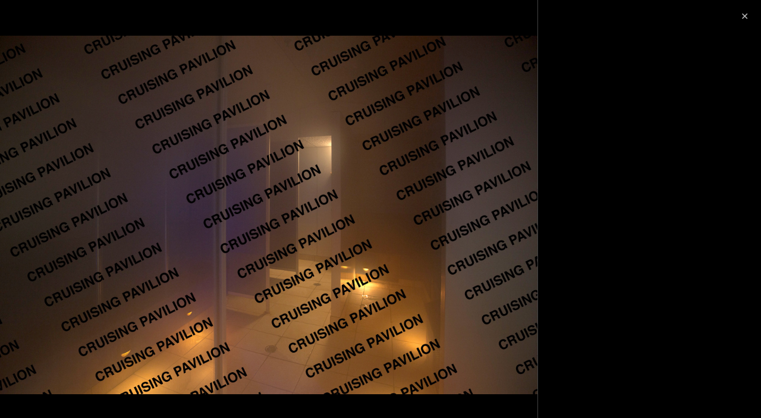

--- FILE ---
content_type: text/html; charset=utf-8
request_url: https://www.archdaily.mx/api/v1/widgets/gallery-navigation/895856?site=mx
body_size: 3635
content:
<div id='previous-gallery' class='afd-gal-nav afd-gal-nav__left'>
    <span id="prev-image" class="afd-image-nav afd-image-nav--prev js-image-nav">
      <i class="afd-image-nav__icon"></i>
    </span>
    <a class="afd-prev-gallery__widget" href="/mx/895432/renovacion-colonia-donceles-jc-arquitectura-plus-oh-abogados/5b0eaa0df197cc282c0000dd-renovacion-colonia-donceles-jc-arquitectura-plus-oh-abogados-imagen?ad_medium=widget&ad_name=navigation-prev" title="Renovación Colonia Donceles / JC Arquitectura + O´H Abogados"
      data-img="https://images.adsttc.com/media/images/5b0e/aa0d/f197/cc28/2c00/00dd/thumb_jpg/d3_8672.jpg?1527687673"
      data-img-class="afd-cell-display afd-prev-gallery__widget__image"
      data-img-title="Renovación Colonia Donceles / JC Arquitectura + O´H Abogados"
      data-img-description="Obras Destacadas"
      data-title="Renovación Colonia Donceles / JC Arquitectura + O´H Abogados"
      data-redirect-uri="/mx/895432/renovacion-colonia-donceles-jc-arquitectura-plus-oh-abogados/5b0eaa0df197cc282c0000dd-renovacion-colonia-donceles-jc-arquitectura-plus-oh-abogados-imagen?ad_medium=redirect&ad_name=signup-redirect"
    >
      <div class="afd-title-widget afd-prev-gallery__title">Obra anterior</div>
      <div style="background-image: url('https://images.adsttc.com/media/images/5b0e/aa0d/f197/cc28/2c00/00dd/thumb_jpg/d3_8672.jpg?1527687673');" class="afd-cell-display afd-prev-gallery__widget__image"></div>
      <h3 class="afd-prev-gallery__widget__title">Renovación Colonia Donceles / JC Arquitectura + O´H Abogados</h3>
      <h4 class="afd-gallery__widget__subtitle afd-prev-gallery__widget__subtitle">Artículos</h4>

      <i class="afd-image-nav__icon"></i>
    </a>
</div>

<div id='next-gallery' class='afd-gal-nav afd-gal-nav__right'>
    <span id="next-image" class="afd-image-nav afd-image-nav--next js-image-nav">
      <i class="afd-image-nav__icon"></i>
    </span>
    <a class="afd-next-gallery__widget" href="/mx/895852/que-tan-importante-es-la-firma-de-un-arquitecto-connotado/5b185a22f197ccac69000057-que-tan-importante-es-la-firma-de-un-arquitecto-connotado-foto?ad_medium=widget&ad_name=navigation-next" title="¿Qué tan importante es la firma de un arquitecto/a connotado/a?"
      data-img="https://images.adsttc.com/media/images/5b18/5a22/f197/ccac/6900/0057/thumb_jpg/ZHA_Port_House_HeleneBinet_01.jpg?1528322589"
      data-img-class="afd-cell-display afd-next-gallery__widget__image"
      data-img-title="¿Qué tan importante es la firma de un arquitecto/a connotado/a?"
      data-img-description="Artículos"
      data-title="¿Qué tan importante es la firma de un arquitecto/a connotado/a?"
      data-redirect-uri="/mx/895852/que-tan-importante-es-la-firma-de-un-arquitecto-connotado/5b185a22f197ccac69000057-que-tan-importante-es-la-firma-de-un-arquitecto-connotado-foto?ad_medium=redirect&ad_name=signup-redirect"
    >
      <div class="afd-title-widget afd-next-gallery__title">Próximo Artículo</div>
      <div style="background-image: url('https://images.adsttc.com/media/images/5b18/5a22/f197/ccac/6900/0057/thumb_jpg/ZHA_Port_House_HeleneBinet_01.jpg?1528322589');" class="afd-cell-display afd-next-gallery__widget__image"></div>
      <h3 class="afd-next-gallery__widget__title">¿Qué tan importante es la firma de un arquitecto/a connotado/a?</h3>
      <h4 class="afd-gallery__widget__subtitle afd-next-gallery__widget__subtitle">Artículos</h4>

      <i class="afd-image-nav__icon"></i>
    </a>
</div>

<script>
  var galleryNext = document.querySelector(".js-next-gallery-myad");

  if (galleryNext) {
    galleryNext.addEventListener('click', function(){
      ga('send', 'event', 'Register', 'click', 'Bookmark project from Gallery');
    });
  }
</script>
